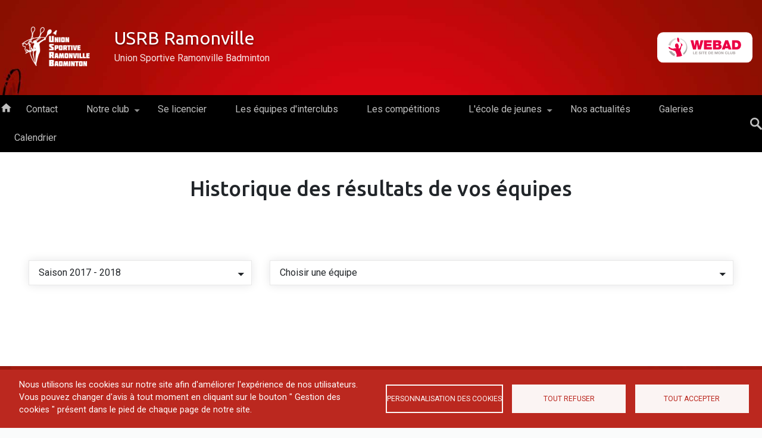

--- FILE ---
content_type: text/html; charset=UTF-8
request_url: https://usrbad.fr/equipes/historique?season=12
body_size: 10822
content:
<!DOCTYPE html>
<html lang="fr" dir="ltr" prefix="content: http://purl.org/rss/1.0/modules/content/  dc: http://purl.org/dc/terms/  foaf: http://xmlns.com/foaf/0.1/  og: http://ogp.me/ns#  rdfs: http://www.w3.org/2000/01/rdf-schema#  schema: http://schema.org/  sioc: http://rdfs.org/sioc/ns#  sioct: http://rdfs.org/sioc/types#  skos: http://www.w3.org/2004/02/skos/core#  xsd: http://www.w3.org/2001/XMLSchema# ">
<head>
  <meta charset="utf-8" />
<link rel="canonical" href="https://usrbad.fr/equipes/historique" />
<meta property="og:site_name" content="USRB Ramonville" />
<meta name="Generator" content="Drupal 10 (https://www.drupal.org)" />
<meta name="MobileOptimized" content="width" />
<meta name="HandheldFriendly" content="true" />
<meta name="viewport" content="width=device-width, initial-scale=1.0" />
<link rel="icon" href="/sites/default/files/club/images/config/favicon/faviconusrb.ico" type="image/vnd.microsoft.icon" />
<script>window.a2a_config=window.a2a_config||{};a2a_config.callbacks=[];a2a_config.overlays=[];a2a_config.templates={};</script>

    <title>Historique des équipes | USRB Ramonville</title>
    <link rel="preconnect" href="https://fonts.googleapis.com">
    <link rel="preconnect" href="https://fonts.gstatic.com" crossorigin>
    <link href="https://fonts.googleapis.com/icon?family=Material+Icons" rel="stylesheet">
    <link href="https://fonts.googleapis.com/css2?family=Roboto:wght@100;300;400;500;700;900&amp;display=swap" rel="stylesheet">
    <link href="https://fonts.googleapis.com/css2?family=Ubuntu:wght@300;400;500;700&amp;display=swap" rel="stylesheet">
    <link rel="stylesheet" media="all" href="/libraries/drupal-superfish/css/superfish.css?t8wcjn" />
<link rel="stylesheet" media="all" href="/core/themes/stable9/css/core/components/progress.module.css?t8wcjn" />
<link rel="stylesheet" media="all" href="/core/themes/stable9/css/core/components/ajax-progress.module.css?t8wcjn" />
<link rel="stylesheet" media="all" href="/core/themes/stable9/css/system/components/align.module.css?t8wcjn" />
<link rel="stylesheet" media="all" href="/core/themes/stable9/css/system/components/fieldgroup.module.css?t8wcjn" />
<link rel="stylesheet" media="all" href="/core/themes/stable9/css/system/components/container-inline.module.css?t8wcjn" />
<link rel="stylesheet" media="all" href="/core/themes/stable9/css/system/components/clearfix.module.css?t8wcjn" />
<link rel="stylesheet" media="all" href="/core/themes/stable9/css/system/components/details.module.css?t8wcjn" />
<link rel="stylesheet" media="all" href="/core/themes/stable9/css/system/components/hidden.module.css?t8wcjn" />
<link rel="stylesheet" media="all" href="/core/themes/stable9/css/system/components/item-list.module.css?t8wcjn" />
<link rel="stylesheet" media="all" href="/core/themes/stable9/css/system/components/js.module.css?t8wcjn" />
<link rel="stylesheet" media="all" href="/core/themes/stable9/css/system/components/nowrap.module.css?t8wcjn" />
<link rel="stylesheet" media="all" href="/core/themes/stable9/css/system/components/position-container.module.css?t8wcjn" />
<link rel="stylesheet" media="all" href="/core/themes/stable9/css/system/components/reset-appearance.module.css?t8wcjn" />
<link rel="stylesheet" media="all" href="/core/themes/stable9/css/system/components/resize.module.css?t8wcjn" />
<link rel="stylesheet" media="all" href="/core/themes/stable9/css/system/components/system-status-counter.css?t8wcjn" />
<link rel="stylesheet" media="all" href="/core/themes/stable9/css/system/components/system-status-report-counters.css?t8wcjn" />
<link rel="stylesheet" media="all" href="/core/themes/stable9/css/system/components/system-status-report-general-info.css?t8wcjn" />
<link rel="stylesheet" media="all" href="/core/themes/stable9/css/system/components/tablesort.module.css?t8wcjn" />
<link rel="stylesheet" media="all" href="/libraries/cookiesjsr/dist/cookiesjsr.min.css?t8wcjn" />
<link rel="stylesheet" media="all" href="/modules/contrib/addtoany/css/addtoany.css?t8wcjn" />
<link rel="stylesheet" media="all" href="/modules/contrib/ckeditor5_plugin_pack/modules/ckeditor5_plugin_pack_indent_block/css/indent-block.css?t8wcjn" />
<link rel="stylesheet" media="all" href="/modules/contrib/paragraphs/css/paragraphs.unpublished.css?t8wcjn" />
<link rel="stylesheet" media="all" href="/themes/custom/club/css/styles.css?t8wcjn" />

              <link rel="stylesheet" media="all" href="https://usrbad.fr/sites/default/files/custom_css/colors.css?1113337938"/>
            <script type="application/json" data-drupal-selector="drupal-settings-json">{"path":{"baseUrl":"\/","pathPrefix":"","currentPath":"equipes\/historique","currentPathIsAdmin":false,"isFront":false,"currentLanguage":"fr","currentQuery":{"season":"12"}},"pluralDelimiter":"\u0003","suppressDeprecationErrors":true,"gtag":{"tagId":"","consentMode":false,"otherIds":[],"events":[],"additionalConfigInfo":[]},"ajaxPageState":{"libraries":"[base64]","theme":"club","theme_token":null},"ajaxTrustedUrl":{"\/search\/node":true},"gtm":{"tagId":null,"settings":{"data_layer":"dataLayer","include_environment":false},"tagIds":["GTM-PJSTFTK"]},"cookies":{"cookiesjsr":{"config":{"cookie":{"name":"cookiesjsr","expires":2678400000,"domain":"","sameSite":"Lax","secure":false},"library":{"libBasePath":"https:\/\/cdn.jsdelivr.net\/gh\/jfeltkamp\/cookiesjsr@1\/dist","libPath":"https:\/\/cdn.jsdelivr.net\/gh\/jfeltkamp\/cookiesjsr@1\/dist\/cookiesjsr.min.js","scrollLimit":0},"callback":{"method":"post","url":"\/cookies\/consent\/callback.json","headers":[]},"interface":{"openSettingsHash":"#editCookieSettings","showDenyAll":true,"denyAllOnLayerClose":false,"settingsAsLink":false,"availableLangs":["fr"],"defaultLang":"fr","groupConsent":true,"cookieDocs":false}},"services":{"functional":{"id":"functional","services":[{"key":"functional","type":"functional","name":"Required functional","info":{"value":"\u003Ctable\u003E\r\n\t\u003Cthead\u003E\r\n\t\t\u003Ctr\u003E\r\n\t\t\t\u003Cth width=\u002215%\u0022\u003ECookie name\u003C\/th\u003E\r\n\t\t\t\u003Cth width=\u002215%\u0022\u003EDefault expiration time\u003C\/th\u003E\r\n\t\t\t\u003Cth\u003EDescription\u003C\/th\u003E\r\n\t\t\u003C\/tr\u003E\r\n\t\u003C\/thead\u003E\r\n\t\u003Ctbody\u003E\r\n\t\t\u003Ctr\u003E\r\n\t\t\t\u003Ctd\u003E\u003Ccode dir=\u0022ltr\u0022 translate=\u0022no\u0022\u003ESSESS\u0026lt;ID\u0026gt;\u003C\/code\u003E\u003C\/td\u003E\r\n\t\t\t\u003Ctd\u003E1 month\u003C\/td\u003E\r\n\t\t\t\u003Ctd\u003EIf you are logged in to this website, a session cookie is required to identify and connect your browser to your user account in the server backend of this website.\u003C\/td\u003E\r\n\t\t\u003C\/tr\u003E\r\n\t\t\u003Ctr\u003E\r\n\t\t\t\u003Ctd\u003E\u003Ccode dir=\u0022ltr\u0022 translate=\u0022no\u0022\u003Ecookiesjsr\u003C\/code\u003E\u003C\/td\u003E\r\n\t\t\t\u003Ctd\u003E1 year\u003C\/td\u003E\r\n\t\t\t\u003Ctd\u003EWhen you visited this website for the first time, you were asked for your permission to use several services (including those from third parties) that require data to be saved in your browser (cookies, local storage). Your decisions about each service (allow, deny) are stored in this cookie and are reused each time you visit this website.\u003C\/td\u003E\r\n\t\t\u003C\/tr\u003E\r\n\t\u003C\/tbody\u003E\r\n\u003C\/table\u003E\r\n","format":"full_html"},"uri":"","needConsent":false}],"weight":1},"tracking":{"id":"tracking","services":[{"key":"gtag","type":"tracking","name":"Google Tag Manager","info":{"value":"","format":"full_html"},"uri":"","needConsent":true}],"weight":10}},"translation":{"_core":{"default_config_hash":"r0JMDv27tTPrhzD4ypdLS0Jijl0-ccTUdlBkqvbAa8A"},"langcode":"fr","bannerText":"Nous utilisons les cookies sur notre site afin d\u0027am\u00e9liorer l\u0027exp\u00e9rience de nos utilisateurs.\r\nVous pouvez changer d\u0027avis \u00e0 tout moment en cliquant sur le bouton \u0022 Gestion des cookies \u0022 pr\u00e9sent dans le pied de chaque page de notre site.","privacyPolicy":"","privacyUri":"","imprint":"","imprintUri":"","cookieDocs":"Cookie documentation","cookieDocsUri":"\/cookies\/documentation","officialWebsite":"View official website","denyAll":"Tout refuser","alwaysActive":"Toujours actif","settings":"Personnalisation des cookies","acceptAll":"Tout accepter","requiredCookies":"Cookies requis","cookieSettings":"Personnalisation des cookies","close":"Fermer","readMore":"Lire la suite","allowed":"Autoris\u00e9","denied":"Refus\u00e9e","settingsAllServices":"Param\u00e8tres pour tous les services","saveSettings":"Enregistrer","default_langcode":"en","disclaimerText":"All cookie information is subject to change by the service providers. We update this information regularly.","disclaimerTextPosition":"above","processorDetailsLabel":"Processor Company Details","processorLabel":"Soci\u00e9t\u00e9","processorWebsiteUrlLabel":"Company Website","processorPrivacyPolicyUrlLabel":"Company Privacy Policy","processorCookiePolicyUrlLabel":"Company Cookie Policy","processorContactLabel":"Data Protection Contact Details","placeholderAcceptAllText":"Accept All Cookies","functional":{"title":"Que sont les cookies ?","details":"Les cookies sont de petits fichiers texte qui sont plac\u00e9s par votre navigateur sur votre appareil afin de stocker certaines informations. \u00c0 l\u0027aide des informations stock\u00e9es et renvoy\u00e9es, un site Web peut reconna\u00eetre que vous y avez d\u00e9j\u00e0 acc\u00e9d\u00e9 et visit\u00e9 \u00e0 l\u0027aide du navigateur de votre appareil final. Nous utilisons ces informations pour organiser et afficher le site Web de mani\u00e8re optimale conform\u00e9ment \u00e0 vos pr\u00e9f\u00e9rences. Dans ce processus, seul le cookie lui-m\u00eame est identifi\u00e9 sur votre appareil. Les donn\u00e9es personnelles ne sont stock\u00e9es qu\u0027apr\u00e8s votre consentement expr\u00e8s ou lorsque cela est absolument n\u00e9cessaire pour permettre l\u0027utilisation du service fourni par nous et auquel vous avez acc\u00e9d\u00e9."},"tracking":{"title":"Analytiques","details":"Les cookies analytiques sont utilis\u00e9s pour comprendre comment les visiteurs interagissent avec le site web. Ces cookies permettent de fournir des informations sur les mesures du nombre de visiteurs, le taux de rebond, la source de trafic, etc. lls sont anonymis\u00e9s."}}},"cookiesTexts":{"_core":{"default_config_hash":"r0JMDv27tTPrhzD4ypdLS0Jijl0-ccTUdlBkqvbAa8A"},"langcode":"fr","bannerText":"Nous utilisons les cookies sur notre site afin d\u0027am\u00e9liorer l\u0027exp\u00e9rience de nos utilisateurs.\r\nVous pouvez changer d\u0027avis \u00e0 tout moment en cliquant sur le bouton \u0022 Gestion des cookies \u0022 pr\u00e9sent dans le pied de chaque page de notre site.","privacyPolicy":"","privacyUri":"","imprint":"","imprintUri":"","cookieDocs":"Cookie documentation","cookieDocsUri":"\/cookies\/documentation","officialWebsite":"View official website","denyAll":"Tout refuser","alwaysActive":"Toujours actif","settings":"Personnalisation des cookies","acceptAll":"Tout accepter","requiredCookies":"Cookies requis","cookieSettings":"Personnalisation des cookies","close":"Fermer","readMore":"Lire la suite","allowed":"Autoris\u00e9","denied":"Refus\u00e9e","settingsAllServices":"Param\u00e8tres pour tous les services","saveSettings":"Enregistrer","default_langcode":"en","disclaimerText":"All cookie information is subject to change by the service providers. We update this information regularly.","disclaimerTextPosition":"above","processorDetailsLabel":"Processor Company Details","processorLabel":"Soci\u00e9t\u00e9","processorWebsiteUrlLabel":"Company Website","processorPrivacyPolicyUrlLabel":"Company Privacy Policy","processorCookiePolicyUrlLabel":"Company Cookie Policy","processorContactLabel":"Data Protection Contact Details","placeholderAcceptAllText":"Accept All Cookies"},"services":{"functional":{"uuid":"f13ecf74-3155-43c0-8c4b-54aec766c2ac","langcode":"fr","status":true,"dependencies":[],"id":"functional","label":"Required functional","group":"functional","info":{"value":"\u003Ctable\u003E\r\n\t\u003Cthead\u003E\r\n\t\t\u003Ctr\u003E\r\n\t\t\t\u003Cth width=\u002215%\u0022\u003ECookie name\u003C\/th\u003E\r\n\t\t\t\u003Cth width=\u002215%\u0022\u003EDefault expiration time\u003C\/th\u003E\r\n\t\t\t\u003Cth\u003EDescription\u003C\/th\u003E\r\n\t\t\u003C\/tr\u003E\r\n\t\u003C\/thead\u003E\r\n\t\u003Ctbody\u003E\r\n\t\t\u003Ctr\u003E\r\n\t\t\t\u003Ctd\u003E\u003Ccode dir=\u0022ltr\u0022 translate=\u0022no\u0022\u003ESSESS\u0026lt;ID\u0026gt;\u003C\/code\u003E\u003C\/td\u003E\r\n\t\t\t\u003Ctd\u003E1 month\u003C\/td\u003E\r\n\t\t\t\u003Ctd\u003EIf you are logged in to this website, a session cookie is required to identify and connect your browser to your user account in the server backend of this website.\u003C\/td\u003E\r\n\t\t\u003C\/tr\u003E\r\n\t\t\u003Ctr\u003E\r\n\t\t\t\u003Ctd\u003E\u003Ccode dir=\u0022ltr\u0022 translate=\u0022no\u0022\u003Ecookiesjsr\u003C\/code\u003E\u003C\/td\u003E\r\n\t\t\t\u003Ctd\u003E1 year\u003C\/td\u003E\r\n\t\t\t\u003Ctd\u003EWhen you visited this website for the first time, you were asked for your permission to use several services (including those from third parties) that require data to be saved in your browser (cookies, local storage). Your decisions about each service (allow, deny) are stored in this cookie and are reused each time you visit this website.\u003C\/td\u003E\r\n\t\t\u003C\/tr\u003E\r\n\t\u003C\/tbody\u003E\r\n\u003C\/table\u003E\r\n","format":"full_html"},"consentRequired":false,"purpose":"","processor":"","processorContact":"","processorUrl":"","processorPrivacyPolicyUrl":"","processorCookiePolicyUrl":"","placeholderMainText":"This content is blocked because Required functional cookies have not been accepted.","placeholderAcceptText":"Only accept Required functional cookies"},"gtag":{"uuid":"f5b41bd0-5aa8-4322-a27d-5bbbb1bbbd7b","langcode":"fr","status":true,"dependencies":{"enforced":{"module":["cookies_gtag"]}},"_core":{"default_config_hash":"IyQS406QuLa6fAnbDgux4OI6Y6fsu_-J_bZDtoXExEI"},"id":"gtag","label":"Google Tag Manager","group":"tracking","info":{"value":"","format":"full_html"},"consentRequired":true,"purpose":"","processor":"","processorContact":"","processorUrl":"","processorPrivacyPolicyUrl":"","processorCookiePolicyUrl":"","placeholderMainText":"This content is blocked because Google Tag Manager cookies have not been accepted.","placeholderAcceptText":"Only accept Google Tag Manager cookies"}},"groups":{"functional":{"uuid":"8d8fe135-f1cb-4ffc-b276-3df8806ec793","langcode":"fr","status":true,"dependencies":[],"id":"functional","label":"Default","weight":1,"title":"Que sont les cookies ?","details":"Les cookies sont de petits fichiers texte qui sont plac\u00e9s par votre navigateur sur votre appareil afin de stocker certaines informations. \u00c0 l\u0027aide des informations stock\u00e9es et renvoy\u00e9es, un site Web peut reconna\u00eetre que vous y avez d\u00e9j\u00e0 acc\u00e9d\u00e9 et visit\u00e9 \u00e0 l\u0027aide du navigateur de votre appareil final. Nous utilisons ces informations pour organiser et afficher le site Web de mani\u00e8re optimale conform\u00e9ment \u00e0 vos pr\u00e9f\u00e9rences. Dans ce processus, seul le cookie lui-m\u00eame est identifi\u00e9 sur votre appareil. Les donn\u00e9es personnelles ne sont stock\u00e9es qu\u0027apr\u00e8s votre consentement expr\u00e8s ou lorsque cela est absolument n\u00e9cessaire pour permettre l\u0027utilisation du service fourni par nous et auquel vous avez acc\u00e9d\u00e9."},"performance":{"uuid":"04156e90-9fe1-4721-913f-75b6ab097342","langcode":"fr","status":true,"dependencies":[],"_core":{"default_config_hash":"Jv3uIJviBj7D282Qu1ZpEQwuOEb3lCcDvx-XVHeOJpw"},"id":"performance","label":"Performance","weight":30,"title":"Performance Cookies","details":"Performance cookies collect aggregated information about how our website is used. The purpose of this is to improve its attractiveness, content and functionality. These cookies help us to determine whether, how often and for how long particular sub-pages of our website are accessed and which content users are particularly interested in. Search terms, country, region and (where applicable) the city from which the website is accessed are also recorded, as is the proportion of mobile devices that are used to access the website. We use this information to compile statistical reports that help us tailor the content of our website to your needs and optimize our offer."},"social":{"uuid":"b218fcce-e58d-4b97-8d81-595d74bdc0b2","langcode":"fr","status":true,"dependencies":[],"_core":{"default_config_hash":"vog2tbqqQHjVkue0anA0RwlzvOTPNTvP7_JjJxRMVAQ"},"id":"social","label":"Social Plugins","weight":20,"title":"Social Plugins","details":"Les gestionnaires de commentaires facilitent le d\u00e9p\u00f4t de vos commentaires et luttent contre le spam."},"tracking":{"uuid":"4eb23191-7e55-444d-b567-fb6fe96555f4","langcode":"fr","status":true,"dependencies":[],"_core":{"default_config_hash":"_gYDe3qoEc6L5uYR6zhu5V-3ARLlyis9gl1diq7Tnf4"},"id":"tracking","label":"Suivi","weight":10,"title":"Analytiques","details":"Les cookies analytiques sont utilis\u00e9s pour comprendre comment les visiteurs interagissent avec le site web. Ces cookies permettent de fournir des informations sur les mesures du nombre de visiteurs, le taux de rebond, la source de trafic, etc. lls sont anonymis\u00e9s."},"video":{"uuid":"a9c087b6-78dc-4968-8a08-68bca713ffe1","langcode":"fr","status":true,"dependencies":[],"_core":{"default_config_hash":"w1WnCmP2Xfgx24xbx5u9T27XLF_ZFw5R0MlO-eDDPpQ"},"id":"video","label":"Vid\u00e9os","weight":40,"title":"Video","details":"Les services de partage de vid\u00e9o permettent d\u0027enrichir le site de contenu multim\u00e9dia et augmentent sa visibilit\u00e9."}}},"superfish":{"superfish-main":{"id":"superfish-main","sf":{"animation":{"opacity":"show","height":"show"},"speed":"fast","autoArrows":true,"dropShadows":true},"plugins":{"smallscreen":{"cloneParent":0,"mode":"window_width","breakpoint":1024,"expandText":"D\u00e9plier","collapseText":"Replier","title":"\u0026#x2261;"},"supposition":true,"supersubs":true}}},"user":{"uid":0,"permissionsHash":"3cb378c752b456cf37dcdf8b1db99782d74e34e8c22dc297d9f87fce6206d902"}}</script>
<script src="/sites/default/files/languages/fr_Bpc_wJDoV-W59pJbkhkF09JiqKr1YU1KXa5YipNHhz4.js?t8wcjn"></script>
<script src="/core/misc/drupalSettingsLoader.js?v=10.6.2"></script>
<script src="/core/misc/drupal.js?v=10.6.2"></script>
<script src="/core/misc/drupal.init.js?v=10.6.2"></script>
<script src="/core/misc/debounce.js?v=10.6.2"></script>
<script src="/core/misc/announce.js?v=10.6.2"></script>
<script src="/core/misc/message.js?v=10.6.2"></script>
<script src="/modules/contrib/cookies/js/cookiesjsr.conf.js?v=10.6.2" defer></script>
<script src="https://use.fontawesome.com/releases/v6.1.0/js/fontawesome.js" defer crossorigin="anonymous"></script>
<script src="https://use.fontawesome.com/releases/v6.1.0/js/regular.js" defer crossorigin="anonymous"></script>
<script src="https://use.fontawesome.com/releases/v6.1.0/js/solid.js" defer crossorigin="anonymous"></script>
<script src="/modules/contrib/google_tag/js/gtag.js?t8wcjn" type="text/plain" id="cookies_gtag_gtag" data-cookieconsent="gtag"></script>
<script src="/modules/contrib/google_tag/js/gtm.js?t8wcjn" type="text/plain" id="cookies_gtag_gtm" data-cookieconsent="gtag"></script>

</head>
<body class="background color-theme">
<div class="page-content">
    <a href="#main-content" class="visually-hidden focusable">
    Aller au contenu principal
  </a>
  <noscript><iframe src="https://www.googletagmanager.com/ns.html?id=GTM-PJSTFTK"
                  height="0" width="0" style="display:none;visibility:hidden"></iframe></noscript>

    <div class="dialog-off-canvas-main-canvas" data-off-canvas-main-canvas>
    <header role="banner" >
  <div class="header">
        <div class="navbar-name">
              <a href="https://usrbad.fr/" title="Accueil" rel="home" class="logo">
          <img src="https://usrbad.fr/sites/default/files/styles/image_logo/public/club/images/config/logo/usrbad-logo%20_9.png?itok=Rjh3WqhO" alt="Accueil"/>
        </a>
            <div>
                  <p class="site-name">
            <a href="https://usrbad.fr/" title="Accueil">
              USRB Ramonville
            </a>
          </p>
                          <p class="site-slogan">
            <a href="https://usrbad.fr/" title="Accueil">
              Union Sportive Ramonville Badminton
            </a>
          </p>
              </div>
    </div>
                  <div class="navbar-badnet"><img src="/themes/custom/club/images/WeBad-Long.svg" alt="WeBad"></div>
          

  </div>
    <nav>
    
<ul id="superfish-main" class="menu sf-menu sf-main sf-horizontal sf-style-none" role="menu" aria-label="Menu">
  

  
  <li id="main-menu-link-contentd0d94159-5a44-4654-9940-350442b38746" class="sf-depth-1 sf-no-children sf-first" role="none">
    
          <a href="/" class="home sf-depth-1" role="menuitem">Accueil</a>
    
    
    
    
      </li>


  
  <li id="main-menu-link-content1e18cab2-9b4f-45e8-bdfc-1be6553c3b2c" class="sf-depth-1 sf-no-children" role="none">
    
          <a href="/contact" class="sf-depth-1" role="menuitem">Contact</a>
    
    
    
    
      </li>


            
  <li id="main-menu-link-contentb3663296-5146-4a07-a30b-e9e1be29b687" class="sf-depth-1 menuparent" role="none">
    
          <a href="/notre-club" class="sf-depth-1 menuparent" role="menuitem" aria-haspopup="true" aria-expanded="false">Notre club</a>
    
    
    
              <ul role="menu">
      
      

  
  <li id="main-menu-link-content2a7355bd-5bd1-48ea-81f7-82f184bab434" class="sf-depth-2 sf-no-children sf-first" role="none">
    
          <a href="/les-responsables-du-club-2025-2026" class="sf-depth-2" role="menuitem">Les responsables du club 2025-2026</a>
    
    
    
    
      </li>


  
  <li id="main-menu-link-content17eb9262-127d-478e-9e32-ff4038a0cda9" class="sf-depth-2 sf-no-children" role="none">
    
          <a href="/gymnases" title="gymnases du club" class="sf-depth-2" role="menuitem">Gymnases</a>
    
    
    
    
      </li>


  
  <li id="main-menu-link-content5df63bc0-7feb-4e4d-aabf-ecc1d8667d93" class="sf-depth-2 sf-no-children" role="none">
    
          <a href="/creneaux" class="sf-depth-2" role="menuitem">Créneaux 2025-2026</a>
    
    
    
    
      </li>


  
  <li id="main-menu-link-contenta37f11c1-3b86-4313-809b-53ad5582be58" class="sf-depth-2 sf-no-children" role="none">
    
          <a href="/tarifs-des-licences-2025-2026" class="sf-depth-2" role="menuitem">Tarifs des licences 2025-2026</a>
    
    
    
    
      </li>



              </ul>
      
    
    
      </li>


  
  <li id="main-menu-link-content8a3b5a17-74c5-42b3-8263-643bdd5cb9af" class="sf-depth-1 sf-no-children" role="none">
    
          <a href="/se-licencier" class="sf-depth-1" role="menuitem">Se licencier</a>
    
    
    
    
      </li>


  
  <li id="main-menu-link-contenta9d8de1b-6f45-43e2-aaae-762d7c5394dc" class="sf-depth-1 sf-no-children" role="none">
    
          <a href="/les-equipes-dinterclubs" class="sf-depth-1" role="menuitem">Les équipes d&#039;interclubs</a>
    
    
    
    
      </li>


  
  <li id="main-menu-link-content034c2df5-91f2-46d7-95c6-65c47b2e7e6a" class="sf-depth-1 sf-no-children" role="none">
    
          <a href="/les-competitions" class="sf-depth-1" role="menuitem">Les compétitions</a>
    
    
    
    
      </li>


            
  <li id="main-menu-link-content565fb173-7735-4a1f-a777-ae8cb4ea55df" class="sf-depth-1 menuparent" role="none">
    
          <a href="/lecole-de-jeunes" class="sf-depth-1 menuparent" role="menuitem" aria-haspopup="true" aria-expanded="false">L&#039;école de jeunes</a>
    
    
    
              <ul role="menu">
      
      

  
  <li id="main-menu-link-contenta96187c2-8353-4829-b7ee-628345783b86" class="sf-depth-2 sf-no-children sf-first" role="none">
    
          <a href="/les-competitions-jeunes" class="sf-depth-2" role="menuitem">Les compétitions jeunes</a>
    
    
    
    
      </li>


  
  <li id="main-menu-link-content8b4a33f4-2f16-4086-a052-704b4bbbb90f" class="sf-depth-2 sf-no-children sf-last" role="none">
    
          <a href="/les-entrainements-jeunes" class="sf-depth-2" role="menuitem">Les entraînements jeunes</a>
    
    
    
    
      </li>



              </ul>
      
    
    
      </li>


  
  <li id="main-menu-link-contentb0b17a1b-44fc-4703-bfec-744ba1211936" class="sf-depth-1 sf-no-children" role="none">
    
          <a href="/nos-actualites" class="sf-depth-1" role="menuitem">Nos actualités</a>
    
    
    
    
      </li>


  
  <li id="main-menu-link-contentb733913d-fe4e-40f0-94ad-8ee796bfac18" class="sf-depth-1 sf-no-children" role="none">
    
          <a href="/retrouvez-lensemble-des-galeries-de-notre-club" title="Photos des tournois et soirées !" class="sf-depth-1" role="menuitem">Galeries</a>
    
    
    
    
      </li>


  
  <li id="main-menu-link-content12f54fcd-76c6-4d34-b5a9-1938bedc024f" class="sf-depth-1 sf-no-children" role="none">
    
          <a href="/calendrier" class="sf-depth-1" role="menuitem">Calendrier</a>
    
    
    
    
      </li>


</ul>

    <div class="b-search">
      <div class="search-block-form" data-drupal-selector="search-block-form" id="block-club-search" role="search">
  
    
      <form action="/search/node" method="get" id="search-block-form" accept-charset="UTF-8">
  <div class="js-form-item form-item form-type-search js-form-type-search form-item-keys js-form-item-keys form-no-label">
      <label for="edit-keys" class="visually-hidden">Rechercher</label>
        <input title="Saisir les termes à rechercher." data-drupal-selector="edit-keys" type="search" id="edit-keys" name="keys" value="" size="15" maxlength="128" class="form-search" />

        </div>
<div data-drupal-selector="edit-actions" class="form-actions js-form-wrapper form-wrapper" id="edit-actions"><input data-drupal-selector="edit-submit" type="submit" id="edit-submit" value="Rechercher" class="button js-form-submit form-submit" />
</div>

</form>

  </div>

      <span class="loupe">
                    <svg width="20px" height="21px" viewBox="0 0 20 21" version="1.1" xmlns="http://www.w3.org/2000/svg" xmlns:xlink="http://www.w3.org/1999/xlink">
    <g id="Page-1" stroke="none" stroke-width="1" fill="none" fill-rule="evenodd">
        <g id="magnifying-glass" fill="currentColor" fill-rule="nonzero">
            <path d="M13.9027519,12.0644822 C16.3432836,8.61823701 15.5270522,3.84619866 12.0808069,1.40625 C8.63456149,-1.03369866 3.86252328,-0.218050448 1.42257463,3.22877791 C-1.01737403,6.67502328 -0.201725672,11.4464785 3.24510269,13.8864272 C5.70487403,15.6279151 8.95697299,15.7620103 11.5514225,14.2298275 L17.188666,19.8332555 C17.7973415,20.4739972 18.8100513,20.4996501 19.4507928,19.8909748 C20.0915345,19.2828824 20.1171875,18.2701725 19.5090952,17.629431 C19.4898554,17.6090252 19.4711987,17.5903685 19.4507928,17.5711287 L13.9027519,12.0644822 Z M7.6579991,12.5868704 C4.93470149,12.5874534 2.72679567,10.3812967 2.72504645,7.6579991 C2.72446358,4.93470149 4.9306203,2.72679567 7.6545009,2.72562924 C10.3743003,2.72446358 12.5810401,4.92712224 12.5862947,7.64692164 C12.5909515,10.3708022 10.3859609,12.5822061 7.66149716,12.5868704 C7.66033119,12.5868704 7.65974806,12.5868704 7.6579991,12.5868704 Z" id="Shape"></path>
        </g>
    </g>
</svg>                </span>
      <span class="close">
                    <svg height="329pt" viewBox="0 0 329.26933 329" width="329pt" xmlns="http://www.w3.org/2000/svg">
  <path fill="currentColor"
    d="m194.800781 164.769531 128.210938-128.214843c8.34375-8.339844 8.34375-21.824219 0-30.164063-8.339844-8.339844-21.824219-8.339844-30.164063 0l-128.214844 128.214844-128.210937-128.214844c-8.34375-8.339844-21.824219-8.339844-30.164063 0-8.34375 8.339844-8.34375 21.824219 0 30.164063l128.210938 128.214843-128.210938 128.214844c-8.34375 8.339844-8.34375 21.824219 0 30.164063 4.15625 4.160156 9.621094 6.25 15.082032 6.25 5.460937 0 10.921875-2.089844 15.082031-6.25l128.210937-128.214844 128.214844 128.214844c4.160156 4.160156 9.621094 6.25 15.082032 6.25 5.460937 0 10.921874-2.089844 15.082031-6.25 8.34375-8.339844 8.34375-21.824219 0-30.164063zm0 0"/>
</svg>
                </span>
    </div>
  </nav>


</header>

<section id="main-content" role="main">

  

    <div>
    <div data-drupal-messages-fallback class="hidden"></div>

  </div>


    <div>
    <div id="block-club-content">
  
    
      <article class="history team">
  <div class="container">
    <div class="row">
      <div class="col-12" data-aos="fade-up">
        <div class="header" data-aos="zoom-in">
          <h1>Historique des résultats de vos équipes</h1>
        </div>
      </div>
    </div>
  </div>
  <div class="container">
    <div class="row">
              <div class="col-12 col-lg-4" data-aos="fade-up">
          <ul class="menu-history choose-season">
            <li>
              <span class="select">
                              Saison 2017 - 2018
                            </span>
              <ul>
                                  <li>
                                          <a
                        href="/equipes/historique?season=21">Saison 2026 - 2027</a>
                                      </li>

                                  <li>
                                          <a
                        href="/equipes/historique?season=20">Saison 2025 - 2026</a>
                                      </li>

                                  <li>
                                          <a
                        href="/equipes/historique?season=19">Saison 2024 - 2025</a>
                                      </li>

                                  <li>
                                          <a
                        href="/equipes/historique?season=18">Saison 2023 - 2024</a>
                                      </li>

                                  <li>
                                          <a
                        href="/equipes/historique?season=17">Saison 2022 - 2023</a>
                                      </li>

                                  <li>
                                          <a
                        href="/equipes/historique?season=16">Saison 2021 - 2022</a>
                                      </li>

                                  <li>
                                          <a
                        href="/equipes/historique?season=15">Saison 2020 - 2021</a>
                                      </li>

                                  <li>
                                          <a
                        href="/equipes/historique?season=14">Saison 2019 - 2020</a>
                                      </li>

                                  <li>
                                          <a
                        href="/equipes/historique?season=13">Saison 2018 - 2019</a>
                                      </li>

                                  <li>
                                          <span>Saison 2017 - 2018</span>
                                      </li>

                                  <li>
                                          <a
                        href="/equipes/historique?season=11">Saison 2016 - 2017</a>
                                      </li>

                                  <li>
                                          <a
                        href="/equipes/historique?season=10">Saison 2015 - 2016</a>
                                      </li>

                                  <li>
                                          <a
                        href="/equipes/historique?season=9">Saison 2014 - 2015</a>
                                      </li>

                                  <li>
                                          <a
                        href="/equipes/historique?season=8">Saison 2013 - 2014</a>
                                      </li>

                                  <li>
                                          <a
                        href="/equipes/historique?season=7">Saison 2012 - 2013</a>
                                      </li>

                                  <li>
                                          <a
                        href="/equipes/historique?season=6">Saison 2011 - 2012</a>
                                      </li>

                                  <li>
                                          <a
                        href="/equipes/historique?season=5">Saison 2010 - 2011</a>
                                      </li>

                                  <li>
                                          <a
                        href="/equipes/historique?season=4">Saison 2009 - 2010</a>
                                      </li>

                                  <li>
                                          <a
                        href="/equipes/historique?season=3">Saison 2008 - 2009</a>
                                      </li>

                                  <li>
                                          <a
                        href="/equipes/historique?season=2">Saison 2007 - 2008</a>
                                      </li>

                                  <li>
                                          <a
                        href="/equipes/historique?season=1">Saison 2006 - 2007</a>
                                      </li>

                              </ul>
            </li>
          </ul>
        </div>
      
              <div class="col-12 col-lg-8" data-aos="fade-up">
          <ul class="menu-history choose-season">
            <li>
              <span class="select">
                              Choisir une équipe
                            </span>
              <ul>
                                  <li>
                                          <a
                        href="/equipes/historique?season=12&amp;team=195308">U.S. Ramonville Badminton
                        - Championnat de France Interclubs - N3 Poule 05</a>
                                      </li>
                                  <li>
                                          <a
                        href="/equipes/historique?season=12&amp;team=205150">Les petits CRAB
                        - Interclubs Jeunes IDJ - Pou Poussin </a>
                                      </li>
                                  <li>
                                          <a
                        href="/equipes/historique?season=12&amp;team=205151">Les moins-petits CRAB
                        - Interclubs Jeunes IDJ - Ben Benjamin </a>
                                      </li>
                                  <li>
                                          <a
                        href="/equipes/historique?season=12&amp;team=205152">Les presque-grands CRAB
                        - Interclubs Jeunes IDJ - Min Minime Promotion</a>
                                      </li>
                                  <li>
                                          <a
                        href="/equipes/historique?season=12&amp;team=205153">Les grands CRAB
                        - Interclubs Jeunes IDJ - Cad Cadet Départemental</a>
                                      </li>
                                  <li>
                                          <a
                        href="/equipes/historique?season=12&amp;team=196732">U.S. Ramonville Badminton
                        - Interclubs Régionaux Occitanie - R1 Poule B</a>
                                      </li>
                                  <li>
                                          <a
                        href="/equipes/historique?season=12&amp;team=196833">U.S. Ramonville Badminton
                        - Interclubs Régionaux Occitanie - R2 Poule A</a>
                                      </li>
                                  <li>
                                          <a
                        href="/equipes/historique?season=12&amp;team=197114">U.S. Ramonville Badminton
                        - Interclubs Régionaux Occitanie - R3 Poule B</a>
                                      </li>
                                  <li>
                                          <a
                        href="/equipes/historique?season=12&amp;team=199961">U.S. Ramonville Badminton 5
                        - Interclubs Séniors - D1 Poule B</a>
                                      </li>
                                  <li>
                                          <a
                        href="/equipes/historique?season=12&amp;team=199962">U.S. Ramonville Badminton 6
                        - Interclubs Séniors - D3 Poule A</a>
                                      </li>
                                  <li>
                                          <a
                        href="/equipes/historique?season=12&amp;team=199963">U.S. Ramonville Badminton 7
                        - Interclubs Séniors - D5 Poule D</a>
                                      </li>
                              </ul>
            </li>
          </ul>
        </div>
      

    </div>
  </div>
  <div class="container details">
    <div class="row">
      <dic class="col-12">
        
      </dic>
    </div>
  </div>
  </div>
</article>

  </div>

  </div>


</section>

  <div class="b-partners">
    <div class="slide-partners">
      <div class="controls">
        <h2>Nos partenaires</h2>
        <button type="button" class="prev-item">
          <span class="visually-hidden">Précédent</span>
          <span class="material-icons">arrow_back</span>
        </button>
        <button type="button" class="next-item">
          <span class="visually-hidden">Suivant</span>
          <span class="material-icons">arrow_forward</span>
        </button>
      </div>
      <div class="items">
                    <a class="paragraph paragraph--type--bloc-partner paragraph--view-mode--default" href="https://www.sportminedor.com/fr/" target="_blank">
            <img loading="lazy" src="/sites/default/files/styles/thumbnail/public/club/images/partenaire/sportminedor_logo.jpg?itok=4BzDdkPj" width="100" height="100" alt="" typeof="foaf:Image" />



      </a>

                    <a class="paragraph paragraph--type--bloc-partner paragraph--view-mode--default" href="https://www.ramonville.fr/" target="_blank">
            <img loading="lazy" src="/sites/default/files/styles/thumbnail/public/club/images/partenaire/logo-ramonville.png?itok=C3CftjL9" width="100" height="95" alt="" typeof="foaf:Image" />



      </a>

                    <a class="paragraph paragraph--type--bloc-partner paragraph--view-mode--default" href="https://www.laregion.fr/" target="_blank">
            <img loading="lazy" src="/sites/default/files/styles/thumbnail/public/club/images/partenaire/1200px-Logo_Occitanie_2017.svg_.png?itok=gD3zk6Uh" width="100" height="100" alt="" typeof="foaf:Image" />



      </a>

                      </div>
    </div>
  </div>

<footer role="contentinfo" class="footer container">
  <div class="row">
    <div class="col-12 text-center">
      <nav>
              <ul>
              <li>
        <a href="/contact" data-drupal-link-system-path="node/405">Contact</a>
              </li>
        </ul>
  


        <ul>
          <li><a href="#editCookieSettings">Gestion des cookies</a></li>
        </ul>
      </nav>
      <ul class="share">
                                  <li><a href="https://www.instagram.com/usrb_ramonville/" target="_blank"><svg height="511pt" viewBox="0 0 511 511.9" width="511pt" xmlns="http://www.w3.org/2000/svg">
  <path
    fill="currentColor"
    d="m510.949219 150.5c-1.199219-27.199219-5.597657-45.898438-11.898438-62.101562-6.5-17.199219-16.5-32.597657-29.601562-45.398438-12.800781-13-28.300781-23.101562-45.300781-29.5-16.296876-6.300781-34.898438-10.699219-62.097657-11.898438-27.402343-1.300781-36.101562-1.601562-105.601562-1.601562s-78.199219.300781-105.5 1.5c-27.199219 1.199219-45.898438 5.601562-62.097657 11.898438-17.203124 6.5-32.601562 16.5-45.402343 29.601562-13 12.800781-23.097657 28.300781-29.5 45.300781-6.300781 16.300781-10.699219 34.898438-11.898438 62.097657-1.300781 27.402343-1.601562 36.101562-1.601562 105.601562s.300781 78.199219 1.5 105.5c1.199219 27.199219 5.601562 45.898438 11.902343 62.101562 6.5 17.199219 16.597657 32.597657 29.597657 45.398438 12.800781 13 28.300781 23.101562 45.300781 29.5 16.300781 6.300781 34.898438 10.699219 62.101562 11.898438 27.296876 1.203124 36 1.5 105.5 1.5s78.199219-.296876 105.5-1.5c27.199219-1.199219 45.898438-5.597657 62.097657-11.898438 34.402343-13.300781 61.601562-40.5 74.902343-74.898438 6.296876-16.300781 10.699219-34.902343 11.898438-62.101562 1.199219-27.300781 1.5-36 1.5-105.5s-.101562-78.199219-1.300781-105.5zm-46.097657 209c-1.101562 25-5.300781 38.5-8.800781 47.5-8.601562 22.300781-26.300781 40-48.601562 48.601562-9 3.5-22.597657 7.699219-47.5 8.796876-27 1.203124-35.097657 1.5-103.398438 1.5s-76.5-.296876-103.402343-1.5c-25-1.097657-38.5-5.296876-47.5-8.796876-11.097657-4.101562-21.199219-10.601562-29.398438-19.101562-8.5-8.300781-15-18.300781-19.101562-29.398438-3.5-9-7.699219-22.601562-8.796876-47.5-1.203124-27-1.5-35.101562-1.5-103.402343s.296876-76.5 1.5-103.398438c1.097657-25 5.296876-38.5 8.796876-47.5 4.101562-11.101562 10.601562-21.199219 19.203124-29.402343 8.296876-8.5 18.296876-15 29.398438-19.097657 9-3.5 22.601562-7.699219 47.5-8.800781 27-1.199219 35.101562-1.5 103.398438-1.5 68.402343 0 76.5.300781 103.402343 1.5 25 1.101562 38.5 5.300781 47.5 8.800781 11.097657 4.097657 21.199219 10.597657 29.398438 19.097657 8.5 8.300781 15 18.300781 19.101562 29.402343 3.5 9 7.699219 22.597657 8.800781 47.5 1.199219 27 1.5 35.097657 1.5 103.398438s-.300781 76.300781-1.5 103.300781zm0 0"/>
  <path
    fill="currentColor"
    d="m256.449219 124.5c-72.597657 0-131.5 58.898438-131.5 131.5s58.902343 131.5 131.5 131.5c72.601562 0 131.5-58.898438 131.5-131.5s-58.898438-131.5-131.5-131.5zm0 216.800781c-47.097657 0-85.300781-38.199219-85.300781-85.300781s38.203124-85.300781 85.300781-85.300781c47.101562 0 85.300781 38.199219 85.300781 85.300781s-38.199219 85.300781-85.300781 85.300781zm0 0"/>
  <path
    fill="currentColor"
    d="m423.851562 119.300781c0 16.953125-13.746093 30.699219-30.703124 30.699219-16.953126 0-30.699219-13.746094-30.699219-30.699219 0-16.957031 13.746093-30.699219 30.699219-30.699219 16.957031 0 30.703124 13.742188 30.703124 30.699219zm0 0"/>
</svg>
</a></li>
              </ul>
          </div>
  </div>
</footer>
<div class="container supertexte py-3">
  <div class="row">
    <div class="col-4 text-left">
      <p>© 2026</p>
    </div>
    <div class="col-4 text-center">
      <p>Site internet propulsé par <img src="/themes/custom/club/images/WeBad-Long.svg" alt="WeBad"/></p>
    </div>
    <div class="col-4 text-right">
      <p><a href="https://we-bad.fr/" target="_blank">Créer le site de son club</a></p>
    </div>
  </div>
</div>

  <div>
    <div id="block-cookiesui">
  
    
        
<div id="cookiesjsr"></div>

  </div>

  </div>




<div class="b-loader">
  <div class="loader">
    <div class="bounceball"></div>
    <div class="text">Chargement</div>
  </div>
</div>

  </div>

  
</div>
<div class="anchor-top"></div>
<script src="/core/assets/vendor/jquery/jquery.min.js?v=3.7.1"></script>
<script src="/core/assets/vendor/once/once.min.js?v=1.0.1"></script>
<script src="/core/assets/vendor/tabbable/index.umd.min.js?v=6.3.0"></script>
<script src="https://static.addtoany.com/menu/page.js" defer></script>
<script src="/modules/contrib/addtoany/js/addtoany.js?v=10.6.2"></script>
<script src="/themes/custom/club/js/manifest.js?v=1.x"></script>
<script src="/themes/custom/club/js/vendor.js?v=1.x"></script>
<script src="/themes/custom/club/js/scripts.js?v=1.x"></script>
<script src="https://cdn.jsdelivr.net/gh/jfeltkamp/cookiesjsr@1/dist/cookiesjsr-preloader.min.js" defer></script>
<script src="/modules/contrib/cookies/modules/cookies_gtag/js/cookies_gtag.js?v=10.6.2"></script>
<script src="/core/misc/progress.js?v=10.6.2"></script>
<script src="/core/assets/vendor/loadjs/loadjs.min.js?v=4.3.0"></script>
<script src="/core/misc/ajax.js?v=10.6.2"></script>
<script src="/modules/contrib/google_tag/js/gtag.ajax.js?t8wcjn" type="text/plain" id="cookies_gtag_gtag_ajax" data-cookieconsent="gtag"></script>
<script src="/modules/contrib/obfuscate_email/js/obfuscate_email.js?t8wcjn"></script>
<script src="/modules/contrib/superfish/js/superfish.js?v=2.0"></script>
<script src="/libraries/drupal-superfish/superfish.js?t8wcjn"></script>
<script src="/libraries/drupal-superfish/jquery.hoverIntent.minified.js?t8wcjn"></script>
<script src="/libraries/drupal-superfish/sfsmallscreen.js?t8wcjn"></script>
<script src="/libraries/drupal-superfish/supersubs.js?t8wcjn"></script>
<script src="/libraries/drupal-superfish/supposition.js?t8wcjn"></script>

</body>
</html>


--- FILE ---
content_type: text/css
request_url: https://usrbad.fr/sites/default/files/custom_css/colors.css?1113337938
body_size: 1880
content:
body{font-family:'Roboto', sans-serif;}h1,h2,h3,h4,h5{font-family:'Ubuntu', sans-serif;}.btn-primary:not(:disabled):not(.disabled):active{background-color:rgba(187,40,31,1)}.btn-primary:focus{box-shadow:0 0 0 .2rem rgba(187,40,31,.5)}.paragraph--type--bloc-iframe table tbody th,.paragraph--type--bloc-iframe table thead th,.paragraph--type--bloc-nested table tbody th,.paragraph--type--bloc-nested table thead th,.paragraph--type--bloc-shop table tbody th,.paragraph--type--bloc-shop table thead th,.paragraph--type--bloc-slider table tbody th,.paragraph--type--bloc-slider table thead th,.paragraph--type--bloc-text-img table tbody th,.paragraph--type--bloc-text-img table thead th,.paragraph--type--bloc-three-col .colonne table tbody th,.paragraph--type--bloc-three-col .colonne table thead th,.paragraph--type--bloc-two-col .colonne table tbody th,.paragraph--type--bloc-two-col .colonne table thead th,.paragraph--type--bloc-video table tbody th,.paragraph--type--bloc-video table thead th,.show-match .texte table tbody th,.show-match .texte table thead th,.show-match table.table tbody th,.show-match table.table thead th,.tableau tbody th,.tableau thead th,article .texte table tbody th,article .texte table thead th,article table.table tbody th,article table.table thead th{background-color:rgba(187,40,31,1)}.paragraph--type--bloc-iframe table tbody tr:nth-child(2n),.paragraph--type--bloc-nested table tbody tr:nth-child(2n),.paragraph--type--bloc-shop table tbody tr:nth-child(2n),.paragraph--type--bloc-slider table tbody tr:nth-child(2n),.paragraph--type--bloc-text-img table tbody tr:nth-child(2n),.paragraph--type--bloc-three-col .colonne table tbody tr:nth-child(2n),.paragraph--type--bloc-two-col .colonne table tbody tr:nth-child(2n),.paragraph--type--bloc-video table tbody tr:nth-child(2n),.show-match .texte table tbody tr:nth-child(2n),.show-match table.table tbody tr:nth-child(2n),.tableau tbody tr:nth-child(2n),article .texte table tbody tr:nth-child(2n),article table.table tbody tr:nth-child(2n){background-color:rgba(187,40,31,.3)}body{background-color:rgba(250,251,251,1)}body.background{background-image:url(/sites/default/files/club/images/fond/fd_ramonville_2.jpg)}header .header .navbar-name p.site-name{font-family:'Ubuntu', sans-serif;}header nav,header nav ul.sf-menu li.sfHover>ul,header nav ul.sf-menu li:hover>ul{background-color:rgba(0,0,0,1)}header nav #superfish-main-accordion li ul li{background-color:rgba(187,40,31,.7)}header nav .b-search #block-club-search{background-color:rgba(0,0,0,1)}.listing-search form input.form-submit,.listing-search ol strong:after,header nav .b-search #block-club-search .form-actions input{background-color:rgba(187,40,31,1)}@media only screen and (min-width:1024px){body.img-full.page-node-type-homepage header nav,body.img-full.page-node-type-homepage header nav ul.sf-menu li.sfHover>ul,body.img-full.page-node-type-homepage header nav ul.sf-menu li:hover>ul{background-color:rgba(0,0,0,.75)}body.img-full.page-node-type-homepage header nav #superfish-main-accordion li ul li{background-color:rgba(187,40,31,.6)}}.show-match a,article a{color:rgba(187,40,31,1)}.show-match a:before,article a:before{background-color:rgba(187,40,31,1)}.show-match a.btn-primary,article a.btn-primary{background-color:rgba(187,40,31,.8)}.show-match a.btn-secondary,article a.btn-secondary{background-color:rgba(214,214,214,.8)}.show-match a:active,.show-match a:focus,article a:active,article a:focus{color:rgba(187,40,31,1)}.show-match a:active.btn-primary,.show-match a:focus.btn-primary,article a:active.btn-primary,article a:focus.btn-primary{background-color:rgba(187,40,31,1)}.show-match a:active.btn-secondary,.show-match a:focus.btn-secondary,article a:active.btn-secondary,article a:focus.btn-secondary{background-color:rgba(214,214,214,1)}@media (hover:hover){.show-match a:hover,article a:hover{color:rgba(187,40,31,1)}.show-match a:hover.btn-primary,article a:hover.btn-primary{background-color:rgba(187,40,31,1)}.show-match a:hover.btn-secondary,article a:hover.btn-secondary{background-color:rgba(214,214,214,1)}}.show-match h3.primary,.show-match h4.primary,article h3.primary,article h4.primary{color:rgba(187,40,31,1)}.show-match h3.secondary,.show-match h4.secondary,article h3.secondary,article h4.secondary{color:rgba(214,214,214,1)}.show-match blockquote,article blockquote{border-left:3px solid rgba(187,40,31,1)}.show-match blockquote:after,article blockquote:after{color:rgba(187,40,31,1)}.show-match .card.card-lieu h3,article .card.card-lieu h3{background-color:rgba(187,40,31,1)}.show-match .card.card-user .badge.entraineur,article .card.card-user .badge.entraineur{background-color:rgba(214,214,214,1)}.show-match .card.card-user .badge.president,.show-match .card.card-user .badge.presidente,article .card.card-user .badge.president,article .card.card-user .badge.presidente{background-color:rgba(187,40,31,1)}.show-match .card.card-user .badge.tresorier,article .card.card-user .badge.tresorier{background-color:rgba(187,40,31,.5)}.show-match .card.card-album,article .card.card-album{background-color:rgba(187,40,31,.02)}@media (hover:hover){.show-match .card.card-album:hover,article .card.card-album:hover{background-color:rgba(187,40,31,.06)}}.show-match .b-slider .next-item .material-icons,.show-match .b-slider .prev-item .material-icons,article .b-slider .next-item .material-icons,article .b-slider .prev-item .material-icons{color:rgba(187,40,31,1)}.show-match .b-slider .slick-dots li.slick-active button,article .b-slider .slick-dots li.slick-active button{background-color:rgba(187,40,31,1)}.show-match table.calendrier_equipe .monclub,.show-match table.poule .monclub,article table.calendrier_equipe .monclub,article table.poule .monclub{color:rgba(187,40,31,1)}.show-match table.calendrier_equipe .top,.show-match table.poule .top,article table.calendrier_equipe .top,article table.poule .top{border-bottom:1px solid rgba(187,40,31,1)}.show-match table.calendrier_equipe th[scope=col],.show-match table.poule th[scope=col],article table.calendrier_equipe th[scope=col],article table.poule th[scope=col]{color:rgba(187,40,31,1)}.show-match table.calendrier_equipe tr:nth-child(2n+3),.show-match table.poule tr:nth-child(2n+3),article table.calendrier_equipe tr:nth-child(2n+3),article table.poule tr:nth-child(2n+3){background-color:rgba(187,40,31,.08)}.show-match .listing-galleries .form-checkboxes .form-item input:checked+label,.show-match .listing-news .form-checkboxes .form-item input:checked+label,article .listing-galleries .form-checkboxes .form-item input:checked+label,article .listing-news .form-checkboxes .form-item input:checked+label{background-color:rgba(187,40,31,1)}.show-match .listing-galleries .form-checkboxes .form-item input:focus+label,.show-match .listing-news .form-checkboxes .form-item input:focus+label,article .listing-galleries .form-checkboxes .form-item input:focus+label,article .listing-news .form-checkboxes .form-item input:focus+label{box-shadow:1px 1px 6px 0 rgba(187,40,31,.75)}.show-match nav.pager ul li.is-active a,article nav.pager ul li.is-active a{background-color:rgba(187,40,31,1)}.show-match .full-calendar .fc-toolbar h2,article .full-calendar .fc-toolbar h2{color:rgba(187,40,31,1)}.paragraph--type--bloc-accordion .top{background-color:rgba(187,40,31,1)}.paragraph--type--bloc-number .b-number,article .paragraph--type--bloc-number .b-number{font-family:'Ubuntu', sans-serif;}.paragraph--type--bloc-instagram .b-instagram.b-slider-instagram .next-item,.paragraph--type--bloc-instagram .b-instagram.b-slider-instagram .next-item.slick-disabled,.paragraph--type--bloc-instagram .b-instagram.b-slider-instagram .next-item:focus,.paragraph--type--bloc-instagram .b-instagram.b-slider-instagram .prev-item,.paragraph--type--bloc-instagram .b-instagram.b-slider-instagram .prev-item.slick-disabled,.paragraph--type--bloc-instagram .b-instagram.b-slider-instagram .prev-item:focus,.paragraph--type--bloc-instagram .b-instagram.tuiles .list-posts header .b-title a{border-color:rgba(187,40,31,1);color:rgba(187,40,31,1)}.paragraph--type--bloc-instagram .b-instagram.tuiles .list-posts header .b-title a:hover{background-color:rgba(187,40,31,1)}.mod .titre{color:rgba(187,40,31,1)}.mod .annonce_tournois .date{color:rgba(187,40,31,.8)}.mod .annonce_tournois .nom{background-color:rgba(187,40,31,.4)}.mod .annonce_tournois:nth-child(2n) .nom{background-color:rgba(187,40,31,.3)}@media (hover:hover){.mod .annonce_tournois:hover .nom{background-color:rgba(187,40,31,.35)}.mod .annonce_tournois:hover:nth-child(2n) .nom{background-color:rgba(187,40,31,.25)}}.mod .item{background-color:rgba(187,40,31,.4)}.mod .item:nth-child(2n){background-color:rgba(187,40,31,.3)}.mod .item .date{color:rgba(187,40,31,.8)}@media (hover:hover){.mod .item:hover{background-color:rgba(187,40,31,.35)}.mod .item:hover:nth-child(2n){background-color:rgba(187,40,31,.25)}}.mod.mod-tournois{background-color:rgba(187,40,31,.1)}.mod.mod-calendrier .mod-title,.mod.mod-tournois .mod-title{background-color:rgba(187,40,31,1)}form .form-item input,form .form-item textarea{background-color:rgba(187,40,31,.1);border:1px solid rgba(187,40,31,.3)}form .form-actions input.button{background-color:rgba(187,40,31,1);border:1px solid rgba(187,40,31,.3)}.b-partners{background-color:rgba(187,40,31,.5)}.b-partners .controls button{color:rgba(187,40,31,1)}.footer{background-color:rgba(0,0,0,1)}.anchor-top{background-color:rgba(187,40,31,1)}.b-loader .text{color:rgba(187,40,31,1)}.b-loader .bounceball:before{background-color:rgba(187,40,31,1)}#cookiesjsr{--font-size-reset:0.9em;--btn-bg-color:rgba(187,40,31,1);--btn-prime-font-color:rgba(187,40,31,1);--btn-inv-font-color:rgba(187,40,31,1);--btn-inv-border-color:rgba(187,40,31,1);--btn-prime-inv-border-color:rgba(187,40,31,1);--btn-prime-inv-bg-color:rgba(187,40,31,1);--btn-font-color:#000;--btn-border-color:#000;--btn-prime-bg-color:#000;--btn-prime-border-color:#000;--btn-inv-font-color:#000;--btn-inv-border-color:#000;--btn-prime-inv-bg-color:#000;--btn-prime-inv-border-color:#000;--banner-bg-color:rgba(187,40,31,1);--banner-font-color:#000;--layer-tab-active-bg-color:rgba(187,40,31,1);--layer-tab-active-font-color:#000;--layer-bg-dark:rgba(187,40,31,1);--layer-header-font-color:#000;--layer-tab-font-color:#000;--layer-font-dark:#000;--layer-footer-font-color:#000;position:relative;z-index:15000}#cookiesjsr .cookiesjsr-banner--info{margin-bottom:0}#cookiesjsr .cookiesjsr-service--description h3{color:#000}#cookiesjsr .cookiesjsr-btn:hover{padding-top:1px;transform:none}body.color-theme #cookiesjsr{--btn-font-color:#fff;--btn-border-color:#fff;--btn-prime-bg-color:#fff;--btn-prime-border-color:#fff;--btn-inv-font-color:#fff;--btn-inv-border-color:#fff;--btn-prime-inv-bg-color:#fff;--btn-prime-inv-border-color:#fff;--banner-font-color:#fff;--layer-tab-active-font-color:#fff}body.color-theme #cookiesjsr .cookiesjsr-layer--actions button{border-color:rgba(187,40,31,1);color:rgba(187,40,31,1)}body.color-theme #cookiesjsr .cookiesjsr-layer--actions button.important{background-color:rgba(187,40,31,1);color:#fff}body.color-theme #cookiesjsr .cookiesjsr-service--description h3{color:#fff}

/*# sourceMappingURL=colors.css.map*/

--- FILE ---
content_type: application/javascript
request_url: https://usrbad.fr/themes/custom/club/js/manifest.js?v=1.x
body_size: 532
content:
(()=>{"use strict";var r,e={},o={};function t(r){var n=o[r];if(void 0!==n)return n.exports;var a=o[r]={exports:{}};return e[r].call(a.exports,a,a.exports,t),a.exports}t.m=e,r=[],t.O=(e,o,n,a)=>{if(!o){var l=1/0;for(s=0;s<r.length;s++){for(var[o,n,a]=r[s],u=!0,f=0;f<o.length;f++)(!1&a||l>=a)&&Object.keys(t.O).every((r=>t.O[r](o[f])))?o.splice(f--,1):(u=!1,a<l&&(l=a));if(u){r.splice(s--,1);var i=n();void 0!==i&&(e=i)}}return e}a=a||0;for(var s=r.length;s>0&&r[s-1][2]>a;s--)r[s]=r[s-1];r[s]=[o,n,a]},t.n=r=>{var e=r&&r.__esModule?()=>r.default:()=>r;return t.d(e,{a:e}),e},t.d=(r,e)=>{for(var o in e)t.o(e,o)&&!t.o(r,o)&&Object.defineProperty(r,o,{enumerable:!0,get:e[o]})},t.o=(r,e)=>Object.prototype.hasOwnProperty.call(r,e),(()=>{var r={461:0,195:0,282:0,877:0};t.O.j=e=>0===r[e];var e=(e,o)=>{var n,a,[l,u,f]=o,i=0;if(l.some((e=>0!==r[e]))){for(n in u)t.o(u,n)&&(t.m[n]=u[n]);if(f)var s=f(t)}for(e&&e(o);i<l.length;i++)a=l[i],t.o(r,a)&&r[a]&&r[a][0](),r[a]=0;return t.O(s)},o=self.webpackChunkclub=self.webpackChunkclub||[];o.forEach(e.bind(null,0)),o.push=e.bind(null,o.push.bind(o))})()})();
//# sourceMappingURL=manifest.js.map